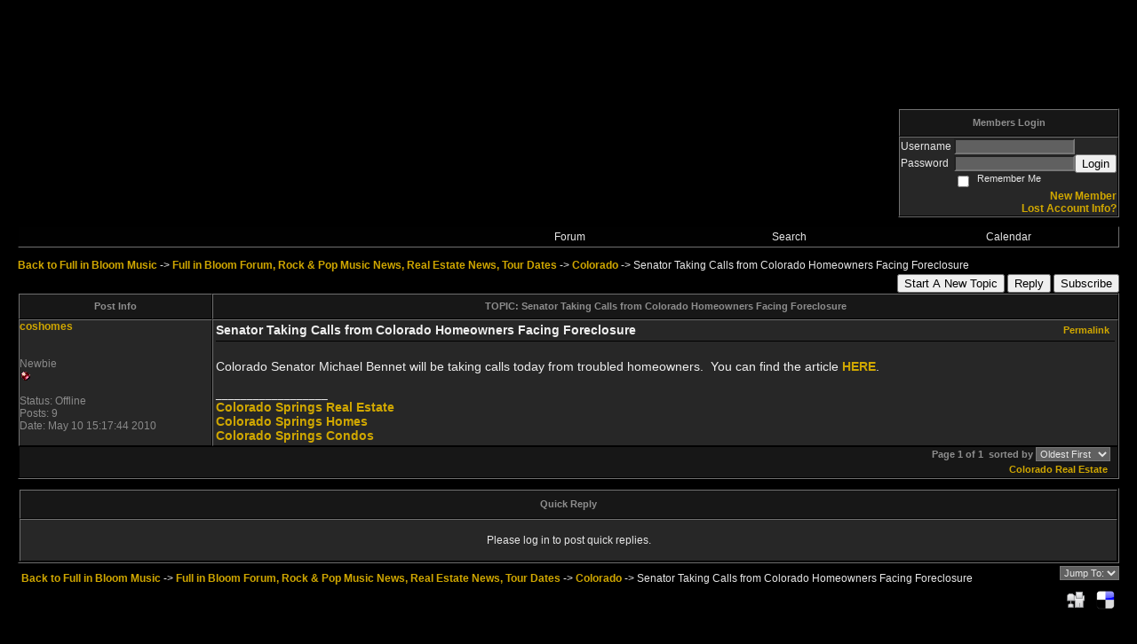

--- FILE ---
content_type: text/html; charset=ISO-8859-1
request_url: https://fibmusic.activeboard.com/t35796279/senator-taking-calls-from-colorado-homeowners-facing-foreclo/
body_size: 8968
content:
			<!DOCTYPE HTML PUBLIC "-//W3C//DTD HTML 4.01 Transitional//EN" "http://www.w3.org/TR/html4/loose.dtd">
			<html xmlns="http://www.w3.org/1999/xhtml">
					
					
			<head>
				
				
		
				<meta property="og:image" content="https://www.sparklit.com/secure/image/forum/activeboard_icon_200.png" />


		<meta name="generator" content="ActiveBoard" />
				<meta http-equiv="Content-Type"	content="text/html; charset=ISO-8859-1">
				<meta name="description" content="Senator Taking Calls from Colorado Homeowners Facing Foreclosure">
				<meta name="keywords" content="Senator Taking Calls from Colorado Homeowners Facing Foreclosure,music news, real estate, sports, movies, news">
				


		<title>Senator Taking Calls from Colorado Homeowners Facing Foreclosure - Full in Bloom Forum, Rock & Pop Music News, Real Estate News, Tour Dates</title>
		
		<link rel="stylesheet" href="/templates/masterstyle.spark?aBID=76566&45c48cce2e2d7fbdea1afc51c7c6ad26" type="text/css">
		<link rel="SHORTCUT ICON" href="/favicon.ico">
		
		
				
		<style id="ab-page-style" type="text/css">a:link,a:active,a:visited,a.postlink {
	color: #D0A700;
	text-decoration: none;
	font-weight: bold;
}

a:hover {
	color: #767676;
	font-weight: bold;
}


a.but,a.but:hover,a.but:visited {
	color: #D0A700;
	text-decoration: none;
}

a.cattitle,a.cattitle:visited {
	color: #767676;
	text-transform: uppercase;
	font-weight: bold;
}

a.cattitle:hover {
	color: #D0A700;
	text-transform: uppercase;
	font-weight: bold;
}

a.topictitle:visited {
	color: #B28F00;
}

a.topictitle:hover {
	color: #767676;
}

body {
	background-color: #000000;
	color: #E7E7E7;
	font: 12px Verdana, Arial, Helvetica, sans-serif;
	margin: 8px;
	padding: 0;
	scrollbar-3dlight-color: #6A6A6A;
	scrollbar-arrow-color: #EEEEEE;
	scrollbar-darkshadow-color: #000000;
	scrollbar-face-color: #1F1F1F;
	scrollbar-highlight-color: #1F1F1F;
	scrollbar-shadow-color: #000000;
	scrollbar-track-color: #4D4D4D;
}

.pageHeader{
	margin: 5px; 
	padding: 3px; 
	margin-bottom: 5px; 
	font-family: Verdana, Arial, Helvetica, sans-serif;
	font-size: 3em; 
	font-weight: 900; 
	border: 2px solid;
	border-color: #707070 #000000 #000000 #707070;
	background: #343434;
	color: #D0A700;
}

font,th,td,p {
	font-family: Geneva, Arial, Helvetica, sans-serif;
	font-size: 12px;
}

form {
	display: inline;
}

hr {
	border: 0px solid #000000;
	border-top-width: 1px;
	height: 0px;
}

img {
	border: 0 solid;
}

input {
	color: #E7E7E7;
	background-color: #606060;
	font: 11px Verdana, Arial, Helvetica, sans-serif;
}

input.button,input.liteoption,.fakebut {
	background: #303030;
	border: 1px solid;
	border-color: #707070 #000000 #000000 #707070;
	color: #E7E7E7;
	font-size: 11px;
}

input.catbutton {
	background: #303030;
	border: 1px solid;
	border-color: #707070 #000000 #000000 #707070;
	font-size: 11px;
}

input.mainoption {
	background: #303030;
	border: 1px solid;
	border-color: #707070 #000000 #000000 #707070;
	color: #FFCC00;
	font-size: 12px;
}

input.post,textarea.post,textarea {
	background-color: #606060;
	border: 1px solid;
	border-color: #000000 #707070 #707070 #000000;
	color: #E7E7E7;
	font: 11px Verdana, Arial, Helvetica, sans-serif;
	padding-bottom: 2px;
	padding-left: 2px;
}

p {
	margin-bottom: 3px;
	margin-top: 2px;
}

select {
	background: #606060;
	color: #E7E7E7;
	font: 11px Verdana, Arial, Helvetica, sans-serif;
}

td.cat {
	background: url(http://www.sparkimg.com/forum/themes/Ti2000/images/cellpic1.gif) #191919;
	color: #8E8E8E;
	font-weight: bold;
	height: 28px;
	letter-spacing: 1px;
	text-indent: 4px;
}

td.genmed,.genmed {
	font-size: 11px;
}

.rowpic {
	background: url(http://www.sparkimg.com/forum/themes/Ti2000/images/cellpic2.jpg) #343434 repeat-y;
}

td.spacerow {
	background: #343434;
}

th {
	background: url(http://www.sparkimg.com/forum/themes/Ti2000/images/table.gif) #171717;
	color: #8E8E8E;
	font-size: 11px;
	font-weight: bold;
	height: 27px;
	padding-left: 8px;
	padding-right: 8px;
	text-align: center;
	white-space: nowrap;
}

.admin,.mod {
	font-size: 11px;
	font-weight: bold;
}

.admin,a.admin,a.admin:visited {
	color: #AAAAAA;
}

.mod,a.mod,a.mod:visited {
	color: #777777;
}

a.admin:hover,a.mod:hover {
	color: #767676;
}



.bodyline {
	background-color: #2D2D2D;
}

.bodyline,.forumline {
	border: 1px solid;
	border-color: #000000 #707070 #707070 #000000;
}

.code {
	background: #545454;
	border: 1px solid #000000;
	color: #FFF8DC;
	font: 11px Courier, "Courier New", sans-serif;
	padding: 5px;
}

.errorline {
	background: #2D2D2D;
	border: 1px solid #5A5A5A;
}

.explaintitle {
	color: #727272;
	font-size: 11px;
	font-weight: bold;
}

.forumline {
	background: #010101;
}

.borderline {
	border: 1px solid #010101;
}

.fullline {
	border: 1px solid #010101;
	border-color: #000000 #707070 #707070 #000000;
}

table.borderline {
	border-color: #000000 #707070 #707070 #000000;
}

.errorline	{ border: 1px solid #8f0000;  border-collapse: collapse;}
.errortext	{ color: #8f0000; font-weight: bold; }

.gensmall {
	font-size: 11px;
}

.headtitle {
	color: #262626;
	font: bold 20px/ 180% "Trebuchet MS", Verdana, Arial, Helvetica,
		sans-serif;
}

.helpline {
	background: #303030;
	border: 0 solid;
	font-size: 10px;
}

.imgfolder {
	margin: 1px 4px 1px 4px;
}

.imgspace {
	margin-left: 1px;
	margin-right: 2px;
}

.imgtopic,.imgicon {
	margin-left: 0;
}

.maintitle,h1 {
	color: #999999;
	font: bold 20px/ 150% "Trebuchet MS", Verdana, Arial, Helvetica,
		sans-serif;
	text-decoration: none;
}



.name {
	font-size: 13px;
	font-weight: bold;
}

.nav {
	color: #979797;
	font-size: 11px;
	font-weight: bold;
}

.postbody {
	font-size: 14px;
	/*line-height: 125%;*/
	color: #EEEEEE;
}

.postdetails {
	color: #8A8A8A;
	font-size: 12px;
}

.quote {
	background: #525252;
	border: 1px solid #000000;
	color: #E7E7E7;
	font-size: 13px;
	line-height: 125%;
}

.row1 {
	background: #272727;
}

.row1,.row2,.row3,td.spacerow,td.cat,.rowpic,th,.topnav {
	border: 1px solid;
	border-color: #707070 #000000 #000000 #707070;
}

.row2 {
	background: #303030;
}

.row3 {
	background: #414141;
}

td.topicRow {
	
}

.subtitle,h2 {
	font: bold 13px/ 180% "Trebuchet MS", Verdana, Arial, Helvetica,
		sans-serif;
	text-decoration: none;
}

.tblbot {
	background: url(http://www.sparkimg.com/forum/themes/Ti2000/images/tnav_b.gif) #2E2E2E repeat-x;
}

.tblleft {
	background: url(http://www.sparkimg.com/forum/themes/Ti2000/images/tnav_l.gif) #2E2E2E repeat-y;
}

.tblright {
	background: url(http://www.sparkimg.com/forum/themes/Ti2000/images/tnav_r.gif) #2E2E2E repeat-y;
}

.tbltop {
	background: url(http://www.sparkimg.com/forum/themes/Ti2000/images/tnav_t.gif) #2E2E2E repeat-x;
}

.topbkg {
	background: url(http://www.sparkimg.com/forum/themes/Ti2000/images/cellpic_bkg.jpg) #1A1A1A repeat-x;
	color: #000000;
	font-size: 11px;
	font-weight: bold;
	height: 120px;
	line-height: 140%;
}

.topictitle {
	font-size: 13px;
	font-weight: bold;
}

.topnav {
	background: #1D1C19;
	color: #DD6900;
	font-size: 11px;
	height: 23px;
	white-space: nowrap;
}

.postbody q {
	border: 1px solid #666666;
	border-bottom: 1px solid #000000;
	border-right: 1px solid #000000;
	display: block;
	margin-left: 40px;
	margin-right: 40px;
	padding: 5px;
	font-style: italic;
        
}</style>			<script language="javascript" type="text/javascript">
				function recordTopicRating(thankYou, abKey, aBID, subForumID, topicID, rating){
					var postData = "thankYou="+thankYou+"&abKey="+abKey+"&aBID="+aBID+"&subForumID="+subForumID+"&topicID="+topicID+"&rating="+rating;
					$.get('/rating.spark?'+postData, function(data){
						var ratingSel = $('#ratingsDiv');
						ratingSel.unbind('mouseover');
						ratingSel.css({
							backgroundImage: '',
							width: '',
							fontSize: ''
						});
						ratingSel.html(data);
					});
				}
			</script>
			            <script type="text/javascript" src="/js.ln/jquery/js/jquery-1.8.2.min.js"></script>
            		
		<script type='text/javascript'>

				$(document).ready(function(){
			$("#popupContactClose").click(function(){
				disablePopup();
			});
			$("#backgroundPopup").click(function(){
				disablePopup();
			});
			$(document).keyup(function(e){
				if(e.keyCode==27 && popupStatus==1){
					disablePopup();
				}
			});
			 
			$(window).resize(function(){
				if(popupStatus==1){
					centerPopup();
				}	
			});
		});
		
		function toggle(obj) {
			var el = document.getElementById(obj);
			if ( el.style.display != 'none' ) {
				el.style.display = 'none';
			}
			else {
				el.style.display = '';
			}
		}

		
			function checkBoxes()
			{
				var items = document.getElementsByName('topicMoveDelete[]');
				var list = '';
				var firstElement = 0;
				

				
				for(var i=0; i< items.length; i++)
				{
					if(items[i].checked)
					{
						if(firstElement==0)
							list += items[i].value;
						else
							list += ';'+items[i].value;
						firstElement++;
					}
				}
				
				if(list.length < 1){
					alert("Please select one or more topics.");
					return false;
				}
				
				document.getElementById('checkedBoxes').value = list;
				return true;
			}

			function setTopicFormAction(action){
				document.topicAction.action = action;
			}

			function setButtonIMG(image,id) {
				document.getElementById(id).src = image;
			}
			
			//----------------------------------------------------------------------------------
			//		Comment menu JS
			//----------------------------------------------------------------------------------
			var hideMenu = new Array();
			function findCommentOptionMenuItem(id) {
				var i;
				for (i=0; i<hideMenu.length; i++) {
					if (hideMenu[i][0] == id) {
						return i;
					}
				}
				hideMenu.push(new Array(id,'0'));
				return hideMenu.length-1;
			}
			function showCommentOptionMenu(id, btn) {
				hideMenu[findCommentOptionMenuItem(id)][1] = '0';
			}
			function hideCommentOptionMenu(id) {
				if (document.getElementById(id)) {
					hideMenu[findCommentOptionMenuItem(id)][1] = '1';
					var t=setTimeout("closeCommentOptionMenu('"+id+"')",333);
				}
			}
			function closeCommentOptionMenu(id) {
				if (hideMenu[findCommentOptionMenuItem(id)][1] == '1') {
					document.getElementById(id).style.display='none';
				}
				hideMenu[findCommentOptionMenuItem(id)][1] = '0';
			}
			function toggleCommentOptionMenu(id, btn)
			{
				var menuSel = $('#'+id);
				menuSel.css('position','absolute');
				if (menuSel.css('display') == 'none')
				{
					menuSel.css('left', '-9999px');
					menuSel.show();
					
					var f = parseInt(menuSel.css('font-size'));
					if (f < 12)
						f = 12;
					var width = f * 10;
					menuSel.css('width', width+'px');
					
					var buttonSel = $(btn);
					
					menuSel.css('top', (buttonSel.outerHeight() + 5) + 'px');
					menuSel.css('left', (buttonSel.outerWidth() - menuSel.outerWidth()) + 'px');
				}
				else
				{
					menuSel.hide();
				}
			}

			//----------------------------------------------------------------------------------
			//		Tag UI JS
			//----------------------------------------------------------------------------------
			var hideTagMenu = new Array();
			function findTagOptionMenuItem(id) {
				var i;
				for (i=0; i<hideTagMenu.length; i++) {
					if (hideTagMenu[i][0] == id) {
						return i;
					}
				}
				hideTagMenu.push(new Array(id,'0','0'));
				return hideTagMenu.length-1;
			}
			function showTagOptionMenu(id) {
				hideTagMenu[findTagOptionMenuItem(id)][1] = '0';
			}
			function hideTagOptionMenu(id) {
				if (document.getElementById(id)) {
					hideTagMenu[findTagOptionMenuItem(id)][1] = '1';
					var t=setTimeout("closeTagOptionMenu('"+id+"')",333);
				}
			}
			function closeTagOptionMenu(id) {
				index = findTagOptionMenuItem(id);
				//console.log(hideTagMenu[index][0]+" "+hideTagMenu[index][1]+" "+hideTagMenu[index][2]);
				if (hideTagMenu[index][1] == '1' && hideTagMenu[index][2] != '1') {
					document.getElementById(id).style.display='none';
					hideTagMenu[findTagOptionMenuItem(id)][1] = '0';
				}
			}
			function toggleTagOptionMenu(id, tagMenuButton, tagMenuInput) {
				//var tagMenu = document.getElementById(id);
				var tagMenuSel = $('#'+id);
				//if (tagMenu.style.display == 'none') {
				if (tagMenuSel.css('display') == 'none') {
					
					var tagMenuButtonSel = $(tagMenuButton),
						x = tagMenuButtonSel.position().left + tagMenuButtonSel.width(),
						y = tagMenuButtonSel.position().top - tagMenuButtonSel.height() - 8;
					
					
					//var tagMenuButtonRegion = YAHOO.util.Region.getRegion(tagMenuButton);
					//var x = tagMenuButtonRegion.right;
					//var y = tagMenuButtonRegion.top;
					//y -= tagMenuButtonRegion.height - 8;

					//tagMenu.style.display = 'block'; // without this 'w' will be NaN
					tagMenuSel.show();

					var w = tagMenuSel.width(),
						h = tagMenuSel.height();
					//var tagMenuRegion = YAHOO.util.Region.getRegion(tagMenu);
					//var w = tagMenuRegion.width;
					//var h = tagMenuRegion.height;
					
					x += 4;

					rx = x + w;
					if (rx > $(document).width()) {
						x -= w;
						y = tagMenuButtonSel.position().top + tagMenuButtonSel.height() + 4;
					}
						
					by = y + h;
					if (by > $(document).height()) {
						y = tagMenuButtonSel.position().top - h - 4;
					}

					tagMenuSel.css('left', x.toString()+'px');
					tagMenuSel.css('top', y.toString()+'px');
					//tagMenu.style.left = x.toString()+'px';
					//tagMenu.style.top = y.toString()+'px';

					document.getElementById(tagMenuInput).focus();
				} else {
					tagMenuSel.hide();
					//tagMenu.style.display = 'none';
				}
			}
			function justRegisterRightClickForTagOptionMenu(id) {
				hideTagMenu[findTagOptionMenuItem(id)][2] = '1';
			}
			function registerRightClickForTagOptionMenu(id) {
				hideTagMenu[findTagOptionMenuItem(id)][2] = '1';
				var t=setTimeout("justClearRightClickForTagOptionMenu('"+id+"')",3000);
			}
			function justClearRightClickForTagOptionMenu(id) {
				hideTagMenu[findTagOptionMenuItem(id)][2] = '0';
			}
			function clearRightClickForTagOptionMenu(id) {
				hideTagMenu[findTagOptionMenuItem(id)][2] = '0';
				closeTagOptionMenu(id);
			}
		</script>	
					<script type="text/javascript">
				customPos = -1;
				
				function hilite(e, c) {
					if (e && c)
						e.className=c;
				}
				
				function lolite(e, c) {
					if (e && c)
						e.className=c;
				}
			</script>
	
						<script type="text/javascript">
				var curTopicIDForTagCallback = null;
				function recordTopicTag(aBID, topicID, abKey, image) {
					var tagSel = $('#tagInput'+topicID),
						tagAddButtonSel = $('#tagInputAddButton'+topicID);
					var tag = tagSel.val();

					tagSel.val('');
					tagAddButtonSel.attr('src', image);
					
					if (tag !== null && tag !== undefined && tag.length > 0) {
						curTopicIDForTagCallback = topicID;
						var postData = "aBID="+aBID+"&topicID="+topicID+"&tag="+encodeURI(tag).replace(/\+/g, "%2B")+"&abKey="+abKey+"&action=83";
						$.get('/tagit.spark?'+postData, handleTagSuccess);
					}
				}

				function removeTopicTag(tagID, aBID, topicID, abKey, image) {
					var tagSel = $('#tag'+tagID);
					tagSel.attr('src', image);
					
					if (tagID !== null && tagID !== undefined) {
						curTopicIDForTagCallback = topicID;
						var postData = "aBID="+aBID+"&topicID="+topicID+"&tagID="+tagID+"&abKey="+abKey+"&action=70"; 
						$.get('/tagit.spark?'+postData, handleTagSuccess);
					}
				}
				
				var handleTagSuccess = function(data) {
					document.getElementById("tagUI"+curTopicIDForTagCallback).innerHTML = data; 
					toggleTagOptionMenu("tagsMenu"+curTopicIDForTagCallback, document.getElementById("tagsMenuButton"+curTopicIDForTagCallback), "tagInput"+curTopicIDForTagCallback);
				};
			</script>
		            <script type="text/javascript">
                $(document).ready(function () {
                    var lock;
                    $(this).on('mousemove', function () {
                        if (!lock) {
                            lock = true;
                            $.ajax({
                                'type': 'POST',
                                'dataType': 'json',
                                'url': '//fibmusic.activeboard.com/forum.spark?a=118',
                                'data': {
                                    'aBID': 76566,
                                    'rt': 2,
                                    'a': 118,

                                    'ID': -1, 

                                }
                            });
                            setTimeout(function () {
                                lock = false;
                            }, 420000);
                        }
                    });
                });
            </script>
            		</head>
		<body id="abBodyTag" bgcolor="#FFFFFF" text="#000000" 
		link="#000000" vlink="#000000" 		      style="margin: 0" class="custom">
		<div id="uWrap" class="uWrap">
		<div style="width: 728px; margin: 1em auto;"><div style="width:728px; height:90px;">
<!-- AB - Leaderboard [async] -->
<div id="placement_68329_0"></div>
<script type="text/javascript">if (!window.AdButler){(function(){var s = document.createElement("script"); s.async = true; s.type = "text/javascript";s.src = 'https://servedbyadbutler.com/app.js';var n = document.getElementsByTagName("script")[0]; n.parentNode.insertBefore(s, n);}());}</script>
<script type="text/javascript">
    var AdButler = AdButler || {}; AdButler.ads = AdButler.ads || [];
    var abkw = window.abkw || '';
    var plc68329 = window.plc68329 || 0;
    //document.write('<'+'div id="placement_68329_'+plc68329+'"></'+'div>');
    AdButler.ads.push({handler: function(opt){ AdButler.register(142519, 68329, [728,90], 'placement_68329_'+opt.place, opt); },
        opt: { place: plc68329++, keywords: abkw, domain: 'servedbyadbutler.com', click:'CLICK_MACRO_PLACEHOLDER', adserveVersion:'adserve' }});
</script>
</div></div>
<div class="wrap" style="100%; margin: 20px;">
  <div class="container">
    
    
    <div class="top">
      
        <table id="abLoginBox" cellspacing="0" class="forumline" style="float: right; margin-bottom: 10px;"><tr><th><a name="loginBox"></a>Members Login</th></tr><tr><td align="right" valign="top" style="text-align: left" class="row1 gen">		<form action="/forum.spark?aBID=76566" method=post style="margin: 0px;">
		<input type=hidden name="aBID" value="76566">
		<table border=0 cellspacing=0 cellpadding=0 class="genmed" style="margin: 0;">
			<tr>
				<td>Username&nbsp;</td>
				<td><input style="vertical-align: middle" value=""
					type="text" name="forumUserName"><br />
				</td>
				<td>&nbsp;</td>
			</tr>
			<tr>
				<td>Password&nbsp;</td>
				<td><input type="password"
					name="forumPassword">
				</td>
				<td>
					<button type="submit" onsubmit="this.form.action.value='login'">Login</button>
				</td>
			</tr>
			<tr>
				<td>&nbsp;</td>
				<td>
					<input type=checkbox style="vertical-align: middle; float: left;" name="rememberLogin" value="1">
					<span class="gensmall" style="float: left;"> &nbsp; Remember Me </span>
				</td>
				<td>&nbsp;</td>
			</tr>
		</table>
					<div style="float:right; text-align:right;">
				<a href="//fibmusic.activeboard.com/forum.spark?aBID=76566&p=4" title="New Member">New Member</a><br>
				<a href="//fibmusic.activeboard.com/forum.spark?aBID=76566&p=6" title="Forgot Account Information">Lost Account Info?</a> 
			</div>
		<div class="clear"></div>
		<input type="hidden" name="uat" value="3">

		</form></td></tr></table>
      
      
      <div class="clear"></div>
    </div>
    
    
      		<script type="text/javascript" src="/js/forum_menu.js?v=1337"></script>
				<div class="menu-widget widget" style="">
		<table class="forumline borderline table" id="controlBarTable" cellSpacing="0" cellpadding="0" style="table-layout: fixed;width: 100%; margin-bottom: 10px">
			<tbody>
				<tr class="tr-first tr-last">
					<td class="ab_menu_item" colspan=2 width="40%">&nbsp;</td>		<td id="custom_mnu_0_parent" class="ab_menu_item td td-first" width="20%" align="center" 
			onmouseover="hilite(this,'ab_menu_item_hover')" onmouseout="lolite(this,'ab_menu_item')"
			 onclick="if(!clickTrap){window.location='https://fibmusic.activeboard.com/'} clickTrap=false;" 
			style="cursor: pointer;">
			
			<div class="menu-item-wrap"><div style="padding: 4px;"><a nohref>Forum</a></div></div>		</td>
				<td id="custom_mnu_1_parent" class="ab_menu_item td td-last" width="20%" align="center" 
			onmouseover="hilite(this,'ab_menu_item_hover')" onmouseout="lolite(this,'ab_menu_item')"
			 onclick="if(!clickTrap){ab_mnu_show('custom_mnu_1', this);} clickTrap=false;" 
			style="cursor: pointer;">
			
			<div class="menu-item-wrap"><div style="padding: 4px;"><a nohref>Search</a></div>		<div id="custom_mnu_1" class="ab_menu_sub_item_div" style="display: none; position: absolute;" onclick="clickTrap=true">
			<table class="forumline borderline row1" cellspacing="0" cellpadding="0" style="width: 260px;">
				<tr>
					<td class="ab_menu_sub_item" style="padding-top: 10px; text-align: center;">
						<div style="padding: 4px;"><nobr><form action="https://fibmusic.activeboard.com/p/results/" method=post>
<input name=keywords type=text size=25>&nbsp;<input name=searchkeywords type=text size=25 value="" style="position:absolute; left:-9999px;">&nbsp;<button name=search type=submit>Search</button>
</form>
<a href="https://fibmusic.activeboard.com/p/search/">Advanced Search</a>
</nobr></div>
					</td>
				</tr>
			</table>
		</div>
		<script>
			ab_mnu_register('custom_mnu_1');
		</script>
		</div>		</td>
				<td id="custom_mnu_2_parent" class="ab_menu_item td" width="20%" align="center" 
			onmouseover="hilite(this,'ab_menu_item_hover')" onmouseout="lolite(this,'ab_menu_item')"
			 onclick="if(!clickTrap){window.location='https://fibmusic.activeboard.com/p/calendar/'} clickTrap=false;" 
			style="cursor: pointer;">
			
			<div class="menu-item-wrap"><div style="padding: 4px;"><a nohref>Calendar</a></div></div>		</td>
						</tr>
			</tbody>
		</table>
		</div>
		
		<script>
			ab_mnu_init_all();
			clickTrap=false;
		</script>
		
    
    
    
    
    
      <div style="">
        
        <table width="100%" cellpadding="0" cellspacing="0" class="inlineTable gen defaulttext" style="line-height: 20px;">
          <tbody>
            <tr>
              <td class="" valign="top" style="text-align: left;">
                <div class="breadcrumb-widget widget gen"><a href="http://www.fullinbloommusic.com" target="">Back to Full in Bloom Music</a> -&gt; <a href="https://fibmusic.activeboard.com/">Full in Bloom Forum, Rock & Pop Music News, Real Estate News, Tour Dates</a> -&gt; <a href="https://fibmusic.activeboard.com/f493902/colorado/">Colorado</a> -&gt; <span class="nolinks">Senator Taking Calls from Colorado Homeowners Facing Foreclosure</span></div>
              </td>
              <td class="" valign="top" style="text-align: right;">
              </td>
            </tr>
          </tbody>
        </table>
        
		
<table width="100%" cellpadding="0" cellspacing="0" class="inlineTable gen defaulttext" style="line-height: 20px;">
	<tbody>
		<tr>
			<td valign="top" style="text-align: left;">
			</td>
			<td valign="top" style="text-align: right;">
				<div class="topic-buttons">
					
					<button onclick="self.location='https://fibmusic.activeboard.com/p/new/?subForumID=493902';">Start A New Topic</button>
					<button onclick="self.location='https://fibmusic.activeboard.com/p/reply/?topicID=35796279';">Reply</button>
					<button onclick="self.location='https://fibmusic.activeboard.com/t35796279/senator-taking-calls-from-colorado-homeowners-facing-foreclo/?a=53';">Subscribe</button>
					
				</div>
			</td>
		</tr>
	</tbody>
</table>


		
<table width="100%" cellpadding=0 cellspacing=0 class="forumline borderline" id="abPreviewTbl" style="margin-bottom: 10px;">
	<thead>
		<tr>
			<th class="thCornerL" width="200">
				Post Info
			</th>
			<th class="thTop">
				
				TOPIC: Senator Taking Calls from Colorado Homeowners Facing Foreclosure
			</th>
		</tr>
	</thead>
	<tbody>
		
		
			
			<tr class="tr tr-first tr-last tr-odd">
				<td class="td-first row1 borderline comment-meta" width="200" valign=top>
					
						<a id="lastPostAnchor"></a>
					
					<a id="comment-35796279"></a>
					<div class="comment-meta">
						<a href="https://fibmusic.activeboard.com/m1259250/profile/" rel="nofollow">coshomes</a>
					</div>
					<br>
					
						<div class="comment-meta">
							
						</div>
						<br>
					
					
						<div class="comment-meta">
							<span class="postdetails">Newbie</span><br>
							<img src="https://www.sparklit.com/secure/image/forum/rankicon/redball.gif">
						</div>
						<br>
					
					
						<div class="comment-meta">
							<span class="postdetails">Status: Offline</span>
						</div>
					
					
						<div class="comment-meta">
							<span class="postdetails">Posts: 9</span>
						</div>
					
					<div class="comment-meta">
						<span class="postdetails">Date: May 10 15:17:44 2010</span>
					</div>
					
				</td>
				<td class="row1 borderline comment-content" valign=top>
					<table style="margin: 0px; padding: 0px; width: 100%;">
						<tbody>
							<tr>
								<td style="vertical-align: bottom;">
									
										<div class="postbody">
											<b>Senator Taking Calls from Colorado Homeowners Facing Foreclosure</b>
										</div>
									
								</td>
								<td>
									<div class="genmed" align="right" style="float: right;"><nobr><a style="margin:0em" href ="https://fibmusic.activeboard.com/t35796279/senator-taking-calls-from-colorado-homeowners-facing-foreclo/?page=1#comment-35796279">Permalink</a>&nbsp;&nbsp;<div class="optionsWrap35796279" style="display: inline-block; position:relative;"></div></nobr></div>
								</td>
							</tr>
							
								<tr>
									<td style="width:100%" colspan="2">
										<hr style="margin:0px; padding:0px;">
									</td>
								</tr>
							
							<tr>
								<td style="width:100%" colspan="2">
									<div class="comment-body postbody">
										<br>
										Colorado Senator Michael Bennet will be taking calls today from troubled homeowners.  You can find the article <a href="http://www.coloradospringshomesandcondos.com/cos_coloradosenator.html">HERE</a>.
										<br><br>
									</div>
									
									
										__________________
										<div class="comment-signature postbody genmed">
											<a href="http://www.coloradospringshomesandcondos.com/">Colorado Springs Real Estate</a><br /><a href="http://www.coloradospringshomesandcondos.com/coloradosprings_homes.html">Colorado Springs Homes</a><br /><a href="http://www.coloradospringshomesandcondos.com/coloradosprings_condos.html">Colorado Springs Condos</a>
										</div>
									
								</td>
							</tr>
						</tbody>
					</table>
				</td>
			</tr>
		
	</tbody>
	<thead>
		<tr class="tr-first">
			<th colspan=2 class="row3text borderline">
				<table width="100%" cellspacing="0" cellpadding="0">
					<tr>
						<td colspan="2" style="text-align: right;" valign="middle">
							<span class="genmed row3genmed" style=""><span style="">Page 1 of 1 </span><span style="">&nbsp;sorted by <select id="memberCommentsSortBy_0" onChange="changePostSortOrder(this.id)"><option value="oldestFirst"  selected='selected'>Oldest First</option><option value="newestFirst" >Newest First</option></select></span></span>		<script language="javascript">
		function changePostSortOrder(id){
			var list = document.getElementById(id);
			var direction = list.options[list.selectedIndex].value;
			document.location='https://fibmusic.activeboard.com/t35796279/senator-taking-calls-from-colorado-homeowners-facing-foreclo/?page=1&sort='+direction;
		}
		</script>
		
						</td>
					</tr>
				</table>
				
					<table width="100%">
						<tr>
							<td colspan="2" style="text-align: right;" valign="middle" class="row3genmed">
								<div id="tagUI35796279" class="genmed" style="float: right; max-width: 250px; text-align: right; margin-left: 5px;"><span id="tagsForTopic35796279"><a href="//fibmusic.activeboard.com/forum.spark?aBID=76566&p=90&tag=Colorado+Real+Estate">Colorado&nbsp;Real&nbsp;Estate</a> </span></div>
							</td>
						</tr>
					</table>
				
			</th>
		</tr>
	</thead>
</table>



<div style="margin-bottom: 0px;">
	<form action="//fibmusic.activeboard.com/forum.spark" name="commentForm" accept-charset="0" method="post" style="margin:0;"><input type=hidden name="p" value="3">
<input type=hidden name="a" value="16">
<input type=hidden name="aBID" value="76566">
<input type=hidden name="subForumID" value="493902">
		
		<div class="quickreply-widget widget">
		<table width="100%" style="padding: 1px;" 
		cellspacing="0" cellpadding="2" class="forumline table" >
			<thead>
				<tr class="tr tr-first tr-last" style="cursor: pointer;"  >
					<th colspan="2"  class="th th-first th-last">
						<div class="th-text">Quick Reply</div>
					</th>
				</tr>
			</thead>
			<tbody>
				<tr align="center" class="tr tr-first tr-last">
					<td align="center" class="row1 td td-first td-last" width="100%" style="text-align:center;">
						
						<br><div class="gen">Please log in to post quick replies.</div><br>					</td>
				</tr>
			</tbody>
		</table>
		</div>
		
		<script type="text/javascript">
		function disableSubmitButton (el)
		{
			$(el).prop('disabled', true);
		}
		function doOnSubmit(form)
		{
			if (PTMR)
				PTMR.w();
			form.submit();
			return false;
		}
		function doGoAdvanced(form)
		{
			var formAction = form.getAttribute('action').replace('#lastPostAnchor','');
			form.setAttribute('action', formAction);
			form.action.value='goAdvanced';
			form.submit();
		}
		</script>
		
        		<input type="hidden" name="topicID" value="35796279" />
		<input type="hidden" name="subject" value="Senator Taking Calls from Colorado Homeowners Facing Foreclosure" />
		<input type="hidden" name="rlbk" value="HNqc47PPuty/l7pvMv1tnoQOQ/sLkr//Q3pV0z2F" />
		<input type="hidden" name="action" value="postReply" />
		<input type="hidden" name="editor" value="0" />
		<input type="hidden" name="isQuickReply" value="1" /> 		<input type="hidden" name="sort" value="firstEntry" />
		<input type="hidden" name="ts" value="" />
		<input type="hidden" name="wrtmrs" id="wrtmrs" value="">
		<input type="hidden" name="wrtmrl" id="wrtmrl" value="">
		<input type="hidden" name="wrtmrns" id="wrtmrns" value="">
		<input type="hidden" name="wrtmrms" id="wrtmrms" value="">
		</form>

</div>

<table cellpadding="0" cellspacing="0" width="100%" style="margin-top: 3px">
	<tbody>
		<tr>
			<td align="left" valign="top" class="gensmall">
				<table width="100%" cellpadding="4" cellspacing="0" class="inlineTable gen defaulttext" style="line-height: 20px;">
					<tbody>
						<tr>
							<td valign="top" style="text-align: left;">
								<div class="breadcrumb-widget widget gen"><a href="http://www.fullinbloommusic.com" target="">Back to Full in Bloom Music</a> -&gt; <a href="https://fibmusic.activeboard.com/">Full in Bloom Forum, Rock & Pop Music News, Real Estate News, Tour Dates</a> -&gt; <a href="https://fibmusic.activeboard.com/f493902/colorado/">Colorado</a> -&gt; <span class="nolinks">Senator Taking Calls from Colorado Homeowners Facing Foreclosure</span></div>
							</td>
						</tr>
					</tbody>
				</table>
			</td>
			<td align="right" valign="top" class="gensmall">
				<div class="jumplink-widget"><FORM id="jumpForum" NAME="jumpForum" action="forum.spark" METHOD=POST>
<select id='jumpToSelect' name='subForumID' ONCHANGE="if ($('#jumpToSelect option:selected').val().search('http://') >= 0 || $('#jumpToSelect option:selected').val().search('https://') >= 0){ window.location = $('#jumpToSelect option:selected').val(); }else { $('#jumpToSelect').get(0).selectedIndex = 0; }"><option value="-1">Jump To:</option></select>
</FORM></div>
			</td>
		</tr>
	</tbody>
</table>

<table width="100%" cellpadding="0" cellspacing="0" class="inlineTable gen defaulttext" style="line-height: 20px;">
	<tbody>
		<tr>
			<td style="text-align: right; vertical-align: top;">
				
					                <script>(function (d, s, id) {
                        var js, fjs = d.getElementsByTagName(s)[0];
                        if (d.getElementById(id)) return;
                        js = d.createElement(s);
                        js.id = id;
                        js.src = "//connect.facebook.net/en_US/all.js#xfbml=1&appId=";
                        fjs.parentNode.insertBefore(js, fjs);
                    }(document, 'script', 'facebook-jssdk'));
                </script>
                <div id="fb-root"></div><div class="fb-share-button" data-href="https://fibmusic.activeboard.com/t35796279/senator-taking-calls-from-colorado-homeowners-facing-foreclo/" data-type="button"></div>
					<a href="http://digg.com/submit?url=https://fibmusic.activeboard.com/t35796279/senator-taking-calls-from-colorado-homeowners-facing-foreclo/" title="Post to Digg"><img align=top hspace=5 border=0 src="https://www.sparklit.com/secure/image/forum/promoButtons/digg.png" style ="margin-bottom: 2px" alt="Post to Digg"></a>
					<a href="https://secure.del.icio.us/login?url=https://fibmusic.activeboard.com/t35796279/senator-taking-calls-from-colorado-homeowners-facing-foreclo/" title="Post to Del.icio.us"><img align=top hspace=5 border=0 src="https://www.sparklit.com/secure/image/forum/promoButtons/delicious.png" style="margin-bottom: 2px" alt="Post to Del.icio.us"></a>
				
			</td>
		</tr>
	</tbody>
</table>
      </div>
    
    
    
  </div>
</div>
<br><br>	
	<div style="text-align: center;">
 	<table cellpadding=4 border=0 cellspacing=0 width="500px"
  	style="margin-top: 3px; margin-right: auto; margin-left: auto; clear: both;"><tr><td valign=bottom style="line-height: 1.5em; text-align: right;">
	<a href="//www.activeboard.com/?ref=fForum" title="Create a free forum">Create your own FREE Forum </a><br>
	<a href="//support.sparklit.com/abuse.spark?pageURL=https://fibmusic.activeboard.com/t35796279/senator-taking-calls-from-colorado-homeowners-facing-foreclo/">Report Abuse</a>
	</TD><TD class="gensmall defaulttext" style="font-size: 1.1em; text-align: right; width: 208px">
		<a href="//www.activeboard.com/?ref=fForum" title="Create a free forum">
		<img src="https://www.sparklit.com/secure/image/forum/activeLogo.gif" alt="Powered by ActiveBoard" width=200 height=53 border="0" style="float: right"></a>
 	</td></tr></table>
 	</div>
<br /><br /><div class="clear"></div><div id="overlay-container" style="height:0"></div>			<script type="text/javascript">
				var vglnk = {api_url: '//api.viglink.com/api', key: '07fb2a1f7863b1992bda53cccc658569'};
				(function (d, t) {
					var s = d.createElement(t);
					s.type = 'text/javascript';
					s.async = true;
					s.src = ('https:' == document.location.protocol ? vglnk.api_url : '//cdn.viglink.com/api') + '/vglnk.js';
					var r = d.getElementsByTagName(t)[0];
					r.parentNode.insertBefore(s, r);
				}(document, 'script'));
			</script>
			</div></body></html>